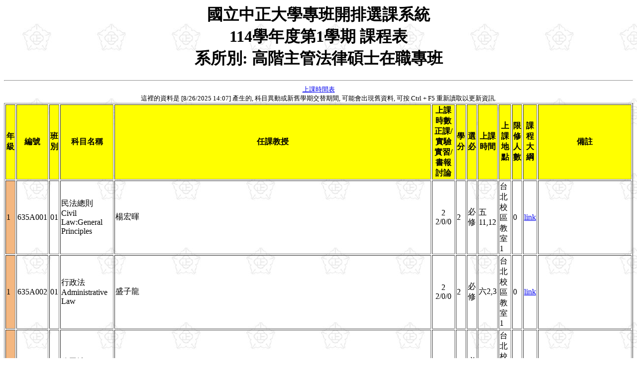

--- FILE ---
content_type: text/html
request_url: https://kiki.ccu.edu.tw/~ccmisp07/Course/6356.html
body_size: 13019
content:

    <HTML>
      <HEAD>
        <meta http-equiv='Content-Type' content='text/html; charset=utf-8'>    
        <META HTTP-EQUIV='Pragma' CONTENT='NO-CACHE'>                
        <META HTTP-EQUIV='expires' CONTENT='-1'>
        <TITLE>國立中正大學專班開排選課系統 114學年度第1學期課程表--高階主管法律碩士在職專班</TITLE>
      </HEAD>
      <BODY background='https://kiki.ccu.edu.tw/~ccmisp07/Graph//bk3.jpg'>
      <CENTER><H1><FONT face='標楷體'>
         國立中正大學專班開排選課系統<BR>
         114學年度第1學期  課程表<BR>
         系所別: 高階主管法律碩士在職專班</FONT></H1>
      <HR>
      <FONT size=-1><A href='http://kiki.ccu.edu.tw/ccu_timetable.pdf' target=NEW>上課時間表</A><BR>
      這裡的資料是 [8/26/2025 14:07] 產生的, 科目異動或新舊學期交替期間, 可能會出現舊資料, 可按 Ctrl + F5 重新讀取以更新資訊. </FONT>
      <TABLE border=1>
        <TR bgcolor=YELLOW>
            <TH><FONT size=3>年級</TH><TH><FONT size=3>編號</TH>
            <TH><FONT size=3>班別</TH><TH><FONT size=3>科目名稱</TH>
            <TH><FONT size=3>任課教授</TH><TH><FONT size=3>上課時數<BR>正課/實驗實習/書報討論</TH>
            <TH><FONT size=3>學分</TH><TH><FONT size=3>選必</TH>
            <TH><FONT size=3>上課時間</TH><TH><FONT size=3>上課地點</TH>
            <TH><FONT size=3>限修人數</TH>
            
            <TH><FONT size=3>課程大綱</TH>
            <TH><FONT size=3>備註</TH>
        </TR>
  
        <TR>
        <TD bgcolor=#F4B780><FONT size=3>1</TD>
        <TD><FONT size=3>635A001</TD>
        <TD><FONT size=3>01</TD>
        <TD><FONT size=3>民法總則<br>Civil Law:General Principles<BR>    </TD>
        <TD><FONT size=3>楊宏暉 </TD>
        <TD align=center><FONT size=3>2<BR>
            2/0/0</TD>
        <TD><FONT size=3>2</TD>
        <TD><FONT size=3>必修</TD>
        <TD><FONT size=3> 五11,12</TD>
        <TD><FONT size=3>台北校區教室1</TD>
        <TD><FONT size=3>0</TD>
        
        <TD align=CENTER><FONT size=3><A href="https://syllabus.ccu.edu.tw/index.php?cour_no=114_1_635A001_01" target=_NEW>link</A></TD>
        <TD><FONT size=3></TD>        
      </TR>
    
        <TR>
        <TD bgcolor=#F4B780><FONT size=3>1</TD>
        <TD><FONT size=3>635A002</TD>
        <TD><FONT size=3>01</TD>
        <TD><FONT size=3>行政法<br>Administrative Law<BR>    </TD>
        <TD><FONT size=3>盛子龍 </TD>
        <TD align=center><FONT size=3>2<BR>
            2/0/0</TD>
        <TD><FONT size=3>2</TD>
        <TD><FONT size=3>必修</TD>
        <TD><FONT size=3> 六2,3</TD>
        <TD><FONT size=3>台北校區教室1</TD>
        <TD><FONT size=3>0</TD>
        
        <TD align=CENTER><FONT size=3><A href="https://syllabus.ccu.edu.tw/index.php?cour_no=114_1_635A002_01" target=_NEW>link</A></TD>
        <TD><FONT size=3></TD>        
      </TR>
    
        <TR>
        <TD bgcolor=#F4B780><FONT size=3>1</TD>
        <TD><FONT size=3>635A010</TD>
        <TD><FONT size=3>01</TD>
        <TD><FONT size=3>公司法<br>Corporate Law<BR>    </TD>
        <TD><FONT size=3>洪令家 許兆慶 </TD>
        <TD align=center><FONT size=3>2<BR>
            2/0/0</TD>
        <TD><FONT size=3>2</TD>
        <TD><FONT size=3>必修</TD>
        <TD><FONT size=3> 六7,8</TD>
        <TD><FONT size=3>台北校區教室1</TD>
        <TD><FONT size=3>0</TD>
        
        <TD align=CENTER><FONT size=3><A href="https://syllabus.ccu.edu.tw/index.php?cour_no=114_1_635A010_01" target=_NEW>link</A></TD>
        <TD><FONT size=3></TD>        
      </TR>
    
        <TR>
        <TD bgcolor=#F4B780><FONT size=3>1</TD>
        <TD><FONT size=3>635A011</TD>
        <TD><FONT size=3>01</TD>
        <TD><FONT size=3>民法債編各論<br>Civil Law: Kinds of Obligations<BR>    </TD>
        <TD><FONT size=3>林慶郎 </TD>
        <TD align=center><FONT size=3>2<BR>
            2/0/0</TD>
        <TD><FONT size=3>2</TD>
        <TD><FONT size=3>必修</TD>
        <TD><FONT size=3> 五13,14</TD>
        <TD><FONT size=3>台北校區教室1</TD>
        <TD><FONT size=3>0</TD>
        
        <TD align=CENTER><FONT size=3><A href="https://syllabus.ccu.edu.tw/index.php?cour_no=114_1_635A011_01" target=_NEW>link</A></TD>
        <TD><FONT size=3></TD>        
      </TR>
    
        <TR>
        <TD bgcolor=#F4B780><FONT size=3>1</TD>
        <TD><FONT size=3>635A015</TD>
        <TD><FONT size=3>01</TD>
        <TD><FONT size=3>刑法總則<br>Criminal Law: Kinds of General Principles<BR>    </TD>
        <TD><FONT size=3>盧映潔 </TD>
        <TD align=center><FONT size=3>2<BR>
            2/0/0</TD>
        <TD><FONT size=3>2</TD>
        <TD><FONT size=3>必修</TD>
        <TD><FONT size=3> 四10,11</TD>
        <TD><FONT size=3>台北校區教室1</TD>
        <TD><FONT size=3>0</TD>
        
        <TD align=CENTER><FONT size=3><A href="https://syllabus.ccu.edu.tw/index.php?cour_no=114_1_635A015_01" target=_NEW>link</A></TD>
        <TD><FONT size=3></TD>        
      </TR>
    
        <TR>
        <TD bgcolor=#F4B780><FONT size=3>1</TD>
        <TD><FONT size=3>635A018</TD>
        <TD><FONT size=3>01</TD>
        <TD><FONT size=3>刑事訴訟法<br>Criminal Procedure Law<BR>    </TD>
        <TD><FONT size=3>王正嘉 </TD>
        <TD align=center><FONT size=3>2<BR>
            2/0/0</TD>
        <TD><FONT size=3>2</TD>
        <TD><FONT size=3>必修</TD>
        <TD><FONT size=3> 四12,13</TD>
        <TD><FONT size=3>台北校區教室1</TD>
        <TD><FONT size=3>0</TD>
        
        <TD align=CENTER><FONT size=3><A href="https://syllabus.ccu.edu.tw/index.php?cour_no=114_1_635A018_01" target=_NEW>link</A></TD>
        <TD><FONT size=3></TD>        
      </TR>
    
        <TR>
        <TD bgcolor=#F4B780><FONT size=3>1</TD>
        <TD><FONT size=3>635A100</TD>
        <TD><FONT size=3>01</TD>
        <TD><FONT size=3>畢業論文(一)<br>Thesis (I)<BR>    </TD>
        <TD><FONT size=3>劉建宏 吳信華 周兆昱 周廷翰 廖宗聖 廖蕙玟 施慧玲 林琬珊 梁弘孟 楊宏暉 江嘉琪 洪令家 王正嘉 王韻茹 盧映潔 羅俊瑋 蕭文生 謝哲勝 謝國欣 鄭津津 高文琦 郝鳳鳴 馮善詮 姚信安 曾品傑 林韋仲 江朝聖 盛子龍 葉錦鴻 趙士瑋 黃俊杰 封昌宏 張志偉 林慶郎 李仁淼 吳英志 張韻琪 林家祺 林盟翔 游悅晨 蔡明誠 蔡鐘慶 蘇倚德 許兆慶 謝靜慧 </TD>
        <TD align=center><FONT size=3>2<BR>
            2/0/0</TD>
        <TD><FONT size=3>2</TD>
        <TD><FONT size=3>選修</TD>
        <TD><FONT size=3> 五1,2</TD>
        <TD><FONT size=3>教授研究室</TD>
        <TD><FONT size=3>0</TD>
        
        <TD align=CENTER><FONT size=3><A href="https://syllabus.ccu.edu.tw/index.php?cour_no=114_1_635A100_01" target=_NEW>link</A></TD>
        <TD><FONT size=3>請務必完成論文指導教授申請，方可選修。</TD>        
      </TR>
    
        <TR>
        <TD bgcolor=#F4B780><FONT size=3>1</TD>
        <TD><FONT size=3>635A101</TD>
        <TD><FONT size=3>01</TD>
        <TD><FONT size=3>畢業論文(二)<br>Thesis (II)<BR>    </TD>
        <TD><FONT size=3>劉建宏 吳信華 周兆昱 周廷翰 廖宗聖 廖蕙玟 施慧玲 林琬珊 梁弘孟 楊宏暉 江嘉琪 洪令家 王正嘉 王韻茹 盧映潔 羅俊瑋 蕭文生 謝哲勝 謝國欣 鄭津津 高文琦 郝鳳鳴 馮善詮 姚信安 曾品傑 林韋仲 江朝聖 盛子龍 葉錦鴻 趙士瑋 黃俊杰 封昌宏 張志偉 林慶郎 李仁淼 吳英志 張韻琪 林家祺 林盟翔 游悅晨 蔡明誠 蔡鐘慶 蘇倚德 許兆慶 謝靜慧 </TD>
        <TD align=center><FONT size=3>2<BR>
            2/0/0</TD>
        <TD><FONT size=3>2</TD>
        <TD><FONT size=3>選修</TD>
        <TD><FONT size=3> 五3,4</TD>
        <TD><FONT size=3>教授研究室</TD>
        <TD><FONT size=3>0</TD>
        
        <TD align=CENTER><FONT size=3><A href="https://syllabus.ccu.edu.tw/index.php?cour_no=114_1_635A101_01" target=_NEW>link</A></TD>
        <TD><FONT size=3>請務必完成論文指導教授申請，方可選修。需修習過畢業論文(一)或同時修習畢業論文(一)。</TD>        
      </TR>
    
        <TR>
        <TD bgcolor=#F4B780><FONT size=3>1</TD>
        <TD><FONT size=3>635A102</TD>
        <TD><FONT size=3>01</TD>
        <TD><FONT size=3>畢業論文(三)<br>Thesis (III)<BR>    </TD>
        <TD><FONT size=3>劉建宏 吳信華 周兆昱 周廷翰 廖宗聖 廖蕙玟 施慧玲 林琬珊 梁弘孟 楊宏暉 江嘉琪 洪令家 王正嘉 王韻茹 盧映潔 羅俊瑋 蕭文生 謝哲勝 謝國欣 鄭津津 高文琦 郝鳳鳴 馮善詮 姚信安 曾品傑 林韋仲 江朝聖 盛子龍 葉錦鴻 趙士瑋 黃俊杰 封昌宏 張志偉 林慶郎 李仁淼 吳英志 張韻琪 林家祺 林盟翔 游悅晨 蔡明誠 蔡鐘慶 蘇倚德 許兆慶 謝靜慧 </TD>
        <TD align=center><FONT size=3>2<BR>
            2/0/0</TD>
        <TD><FONT size=3>2</TD>
        <TD><FONT size=3>選修</TD>
        <TD><FONT size=3> 五5,6</TD>
        <TD><FONT size=3>教授研究室</TD>
        <TD><FONT size=3>0</TD>
        
        <TD align=CENTER><FONT size=3><A href="https://syllabus.ccu.edu.tw/index.php?cour_no=114_1_635A102_01" target=_NEW>link</A></TD>
        <TD><FONT size=3>請務必完成論文指導教授申請，方可選修。需修習過畢業論文(一)與畢業論文(二)或同時修習畢業論文(一)與畢業論文(二)。</TD>        
      </TR>
    
        <TR>
        <TD bgcolor=#F4B780><FONT size=3>1</TD>
        <TD><FONT size=3>635A110</TD>
        <TD><FONT size=3>01</TD>
        <TD><FONT size=3>民法專題─財產法(一）<br>Seminar on Civil Law-Property(I)<BR>    </TD>
        <TD><FONT size=3>謝哲勝 游悅晨 </TD>
        <TD align=center><FONT size=3>2<BR>
            2/0/0</TD>
        <TD><FONT size=3>2</TD>
        <TD><FONT size=3>選修</TD>
        <TD><FONT size=3> 日2,3</TD>
        <TD><FONT size=3>台北校區教室1</TD>
        <TD><FONT size=3>0</TD>
        
        <TD align=CENTER><FONT size=3><A href="https://syllabus.ccu.edu.tw/index.php?cour_no=114_1_635A110_01" target=_NEW>link</A></TD>
        <TD><FONT size=3>建議曾修習過民法基礎課程者選修，未修習過上述課程者請自行斟酌修讀。</TD>        
      </TR>
    
        <TR>
        <TD bgcolor=#F4B780><FONT size=3>1</TD>
        <TD><FONT size=3>635A210</TD>
        <TD><FONT size=3>01</TD>
        <TD><FONT size=3>金融法專題<br>Seminar on Legal Issues Relating to Finance<BR>    </TD>
        <TD><FONT size=3>羅俊瑋 </TD>
        <TD align=center><FONT size=3>2<BR>
            2/0/0</TD>
        <TD><FONT size=3>2</TD>
        <TD><FONT size=3>選修</TD>
        <TD><FONT size=3> 四10,11</TD>
        <TD><FONT size=3>台北校區教室3</TD>
        <TD><FONT size=3>0</TD>
        
        <TD align=CENTER><FONT size=3><A href="https://syllabus.ccu.edu.tw/index.php?cour_no=114_1_635A210_01" target=_NEW>link</A></TD>
        <TD><FONT size=3></TD>        
      </TR>
    
        <TR>
        <TD bgcolor=#F4B780><FONT size=3>1</TD>
        <TD><FONT size=3>635A218</TD>
        <TD><FONT size=3>01</TD>
        <TD><FONT size=3>家事事件法<br>Family Act<BR>    </TD>
        <TD><FONT size=3>謝靜慧 </TD>
        <TD align=center><FONT size=3>2<BR>
            2/0/0</TD>
        <TD><FONT size=3>2</TD>
        <TD><FONT size=3>選修</TD>
        <TD><FONT size=3> 六9,10</TD>
        <TD><FONT size=3>台北校區教室1</TD>
        <TD><FONT size=3>0</TD>
        
        <TD align=CENTER><FONT size=3><A href="https://syllabus.ccu.edu.tw/index.php?cour_no=114_1_635A218_01" target=_NEW>link</A></TD>
        <TD><FONT size=3>建議曾修習過「民法總則」基礎課程者選修，未修習過上述課程者請自行斟酌修讀。</TD>        
      </TR>
    
        <TR>
        <TD bgcolor=#F4B780><FONT size=3>1</TD>
        <TD><FONT size=3>635A811</TD>
        <TD><FONT size=3>01</TD>
        <TD><FONT size=3>人工智慧應用與法律<br>A Study on Applications of Artificial Intelligence and the Law<BR>    </TD>
        <TD><FONT size=3>盛子龍 </TD>
        <TD align=center><FONT size=3>2<BR>
            2/0/0</TD>
        <TD><FONT size=3>2</TD>
        <TD><FONT size=3>選修</TD>
        <TD><FONT size=3> 六4,5</TD>
        <TD><FONT size=3>台北校區教室1</TD>
        <TD><FONT size=3>0</TD>
        
        <TD align=CENTER><FONT size=3><A href="https://syllabus.ccu.edu.tw/index.php?cour_no=114_1_635A811_01" target=_NEW>link</A></TD>
        <TD><FONT size=3></TD>        
      </TR>
    </TABLE><P><CENTER><A href="index.html">回上頁</A>
    </BODY>
      <HEAD>
        <META HTTP-EQUIV="Pragma" CONTENT="no-cache">
        <META HTTP-EQUIV="Expires" CONTENT="-1">
      </HEAD>
    </HTML>  
  